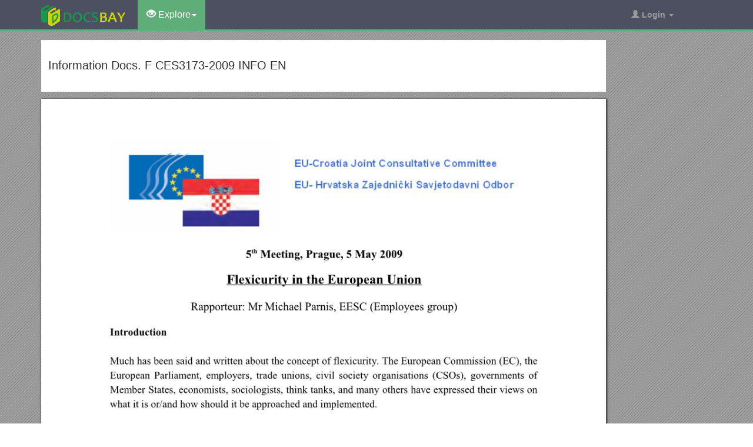

--- FILE ---
content_type: text/html; charset=utf-8
request_url: https://docsbay.net/doc/66914/information-docs-f-ces3173-2009-info-en
body_size: 13612
content:
<!DOCTYPE html>
<html lang="en">
<head>
    <title>Information Docs. F CES3173-2009 INFO EN - Docsbay</title>
    <meta charset="utf-8">
    <meta content="IE=edge" http-equiv="X-UA-Compatible">
    <meta name="viewport" content="width=device-width, initial-scale=1">
    <link rel="shortcut icon" href="/favicon.ico">
    <meta name="description" content="5th Meeting, Prague, 5 May 2009. Flexicurity in the European Union. Rapporteur: Mr Michael Parnis, EESC (Employees group). Much has been said and written about the concept of flexicurity. The European Commission (EC), the European Parliament, employers.">
    <meta property="og:type" content="article">
    <meta property="og:title" content="Information Docs. F CES3173-2009 INFO EN">
    <meta property="og:description" content="5th Meeting, Prague, 5 May 2009. Flexicurity in the European Union. Rapporteur: Mr Michael Parnis, EESC (Employees group). Much has been said and written about the concept of flexicurity. The European Commission (EC), the European Parliament, employers.">
    <meta property="og:url" content="//docsbay.net/information-docs-f-ces3173-2009-info-en">
    <meta property="og:image" content="//data.docsbay.net/img/daff323f037554fae04145fe740943b8-1.webp">
    <meta property="og:site_name" content="Docsbay">
    <meta name="twitter:card" content="summary_large_image">
    <meta name="twitter:title" content="Information Docs. F CES3173-2009 INFO EN">
    <meta name="twitter:description" content="5th Meeting, Prague, 5 May 2009. Flexicurity in the European Union. Rapporteur: Mr Michael Parnis, EESC (Employees group). Much has been said and written about the concept of flexicurity. The European Commission (EC), the European Parliament, employers.">
    <meta name="twitter:image" content="//data.docsbay.net/img/daff323f037554fae04145fe740943b8-1.webp">
    <meta name="twitter:image:src" content="//docsbay.net/images/og_image.png">
    <style type="text/css">
        body, .article-imgview {
            background-color: rgb(82, 86, 89);
            background-image: url([data-uri]);
        }
    </style>

    <link href="/css/bootstrap.min.css" rel="stylesheet" crossorigin="anonymous">
    <script src="https://code.jquery.com/jquery-3.5.1.slim.min.js" crossorigin="anonymous"></script>
    <script src="/js/bootstrap.min.js" integrity="sha384-Tc5IQib027qvyjSMfHjOMaLkfuWVxZxUPnCJA7l2mCWNIpG9mGCD8wGNIcPD7Txa" crossorigin="anonymous"></script>
    <link rel="stylesheet" type="text/css" href="/css/common.css" />
    <script type="text/javascript" src="/js/common.js"></script>
</head>
<body>
    <nav class="navbar navbar-default navbar-inverse navbar-fixed-top">
        <div class="container">
            <div class="navbar-header">
                <button type="button" class="navbar-toggle collapsed" data-toggle="collapse" data-target="#navbar-collapse"> <span class="sr-only">Toggle navigation</span> <span class="icon-bar"></span> <span class="icon-bar"></span> <span class="icon-bar"></span> </button>
                <a class="navbar-brand" href="/"><img src="/images/logo.png" alt="Docsbay logo" /></a>
            </div>
            <div class="collapse navbar-collapse animated fadeIn" id="navbar-collapse">
                <ul class="nav navbar-nav animated fadeIn text16">
                    <li class="dropdown active">
                        <a href="#" class="dropdown-toggle" data-toggle="dropdown"><span class="glyphicon glyphicon-eye-open"></span> Explore<span class="caret"></span></a>
                        <ul class="dropdown-menu animated flipInX" role="menu"><li><a href="/category/education/">Education</a></li><li><a href="/category/colleges-and-universities/">Colleges and Universities</a></li><li><a href="/category/primary-and-secondary-schooling/">Primary and Secondary Schooling</a></li><li><a href="/category/standardized-and-admissions-tests/">Standardized and Admissions Tests</a></li><li><a href="/category/teaching-and-classroom-resources/">Teaching and Classroom Resources</a></li><li><a href="/category/training-and-certification/">Training and Certification</a></li><li><a href="/category/science/">Science</a></li><li><a href="/category/biological-sciences/">Biological Sciences</a></li><li><a href="/category/chemistry/">Chemistry</a></li></ul>
                    </li>
                </ul>
                <ul class="nav navbar-nav navbar-right">
                    <li class="dropdown">
                        <a href="#" class="dropdown-toggle" data-toggle="dropdown"><span class="glyphicon glyphicon-user"></span><b> Login</b> <span class="caret"></span></a>
                        <ul id="login-dp" class="dropdown-menu">
                            <li>
                                <div class="row">
                                    <div class="col-md-12">
                                        <!-- Login -->
                                        <div class="social-buttons">
                                            <div class="iconSpecial"><i class="glyphicon glyphicon-user"></i>Login</div>
                                        </div>
                                        <form class="form" method="post" action="/users/login" accept-charset="UTF-8" id="login-nav">
                                            <div class="form-group">
                                                <label class="sr-only" for="exampleInputEmail2">login</label>
                                                <input type="email" class="form-control" id="exampleInputEmail2" placeholder="username or email" required>
                                            </div>
                                            <div class="form-group">
                                                <label class="sr-only" for="exampleInputPassword2">Senha</label>
                                                <input type="password" class="form-control" id="exampleInputPassword2" placeholder="Password" required>
                                            </div>
                                            <div class="form-group">
                                                <button type="submit" class="btn btn-success btn-block">Entrar</button>
                                                <div class="help-block"> Don't have an account? <a href="/users/signup">Sign up</a></div>
                                            </div>
                                        </form>
                                    </div>
                                </div>
                            </li>
                        </ul>
                    </li>
                </ul>
            </div>
        </div>
    </nav>
    <div class="container">
    <article class="doc-article">
        <div class="article-head">
            <h1>Information Docs. F CES3173-2009 INFO EN</h1>
        </div>
        <div class="article-imgview">
                <div class="pf"><img src="//data.docsbay.net/img/daff323f037554fae04145fe740943b8-1.webp" alt="Information Docs. F CES3173-2009 INFO EN" /></div>
        </div>
        <div class="article-text">
            <p>- 1 -</p><p><strong>5th Meeting, Prague, 5 May 2009</strong></p><p><strong>Flexicurity in the European Union</strong></p><p>- 1 -</p><p>Rapporteur: Mr Michael Parnis, EESC (Employees group)</p><p>Introduction</p><p>Much has been said and written about the concept of flexicurity. The European Commission (EC), the European Parliament, employers, trade unions,civil society organisations (CSOs), governments of Member States, economists, sociologists, think tanks, and many others have expressed their views on what it is or/and how should it be approached and implemented.</p><p>This report intends to deliver a broad range of opinions put forward by various stakeholders. It then analyses the current political agenda of the EU regarding flexicurity issue. </p><p>Although a wide range of CSOs and political leaders, either from Member States or from the EU, have put forward the flexicurity concept when dealing with economic and social reform during recent years, it must be underlined that this is not about any miracle solution. No one-size-fits-all approach would be relevant when reforming labour and social laws in different countries. However, this report will finally focus on some prerequisites needed for such reforms.</p><h2>1Definitionsand first historical examples of the flexicurity concept</h2><p>At the core of EU initiative as far as flexicurity is concerned is the EC Communication "Towards Common Principles of Flexicurity:More and better jobs through flexibility and security"[1].</p><p>The Communication starts with asking “Why flexicurity?"and gives the following answer: “Flexicurity is a combination of flexibility and security in working arrangements. The concept is a response to the needs European labour markets are facing. Technological developments are becoming ever more rapid. Products and services are developed at an ever quicker pace. If Europe wants to strengthen its economy and create jobs, it has to be in the forefront of these developments. Enterprises have to move towards innovative products and services development. They have to master new skills and production techniques. This is a continuous process, affecting employers and workers alike. Jobs change more quickly than before. The ability to adapt and readiness for change are becoming more and more important”.</p><h3>1.1What is flexicurity?</h3><p>As a start, the online encyclopaedia Wikipedia definesflexicurity as follows: "a blend of flexibility and security and a welfare state model with a pro-active labour market policy. The model is a combination of easy hiring and firing (flexibility for employers) and high benefits for the unemployed (security for the employees)".This stands as a clear and commonly admitted definition, very useful to keep in mind when exploring the concept in more details. </p><p>In the above mentioned Communication the answer on "What is flexicurity?" is also worth mentioning: “Flexicurity is a new way of looking at flexibility and security on the labour market. It sets out from the awareness that globalisation and technological progress are rapidly changing the needs of workers and enterprises. Companies are under increasing pressure to adapt and develop their products and services more quickly. If they want to stay in the market, they have to continuously adapt their production methods and their workforce. This is placing greater demands on business to help their workers acquire new skills. It is also placing greater demands on workers with regards to their ability and readiness for change”. </p><p>To define separately what is at stake when speaking about flexibility and security, let stick to some clear distinctions underlined in a research paper from the European Trade Union Institute for Research, Education and Health and Safety (ETUI-REHS).</p><h4>1.1.1What is behind flexibility?</h4><ul><li>External numerical flexibility:Adjustment of employment volume by way of an exchange with the external labour market; involving lay-offs, temporary work, fixed term contracts.</li></ul><ul><li>Internal numerical flexibility:The temporal adjustment of the amount of work within the firm, involving practices as atypical working hours and time account schemes.</li></ul><ul><li>Functional flexibility:Organising flexibility within the firm by means of training, multi-tasking and job-rotation, based on the ability of employees to perform various tasks and activities.</li></ul><ul><li>Financial flexibility: The variation in base and additional pay according to the individual or firm performance.</li></ul><h4>1.1.2Different kinds of security</h4><ul><li>Job security: Security deriving from employment protection legislation, etc., limiting the employer’s possibility to dismiss at will.</li></ul><ul><li>Employment security: Adequate employment opportunities through high levels of employability ensured by e.g. training and education.</li></ul><ul><li>Income security: The protection of adequate and stable levels of income.</li></ul><ul><li>Combination security: The security of a worker of being able to combine his or her job with other responsibilities or commitments than paid work.</li></ul><p>Now that we have a clearer picture of what involves flexibility at a business-level, we can already perceive that flexibility is not about any unique recipe. The concept is flexible in itself and can be used and promoted by opinion leaders in many different ways, depending of national constraints and political will. On this respect, Dutch and Danish examples are worth examining.</p><h3>1.2National examples</h3><h4>1.2.1The Dutch pioneers</h4><p>The flexicurity concept itself was first employed in speeches and interviews by Dutch sociologist Hans Adriaansens in the mid-1990s in the Netherlands, in the context of the preparation of the Dutch Flexibility and Security Act and the Act concerning the Allocation of Workers via Intermediaries (Wilthagen and Tros 2004; van Oorschot 2004). These two acts aimed to inject additional flexibility into the labour market by relaxing dismissal laws and the rules to start a temporary work agency on the one hand, while generating a higher level of security for employees in flexible jobs on the other (Wilthagen et al. forthcoming). </p><p>The main aim was to reconcile the interests of employers and workers, strengthening both competitiveness and protection. As a result, the Dutch flexicurity model was born. Dutch flexicurity promotes the use of atypical, flexible types of employment; at the same time it provides such flexible types of employment with similar rights concerning working condition and social security as standard employment.</p><p>This concept was rapidly picked up by a group of labour market researchers, first in the Netherlands (e.g.Wilthagen 1998, 2002; Muffels et al. 2002), but then also in Germany (Keller and Seifert 2000; Klammer and Tillmann 2001), Denmark (Madsen 2002, 2003) and Belgium (Sels and van Hootegem 2001; Sels et al. 2001). In subsequent years, researchers, in a growing number of European countries became involved in research dealing with flexicurity and, by 2006, flexicurity seems to have put down firm roots in the European academic community. One result of this is that Denmark has been discovered as an alternative to the Dutch flexicurity model.</p><h4>1.2.2The Danish model</h4><p>Today, Denmark is considered as having the highest level of flexicurity legislation into place in Europe. The Danish flexicurity model is built on three pillars:</p><ul><li>flexible standard employment, resulting from low employment protection; </li><li>extensive unemployment benefits providing incomesecurity to the unemployed;</li><li>active labour market policies aimed at skill upgrading and activation of the unemployed.</li></ul><p>What the models (Dutch and Danish) share is that, in both cases, the importance of social dialogue as a means to devise and legitimize flexicurity policies is underlined. These two national cases have roused the interest in flexicurity of both the academic community, as well as that of politicians and policymakers. </p><p>This interest stems to a large extent from the fact that both countries have managed to improve their labour market situation remarkably since the mid-1990s, reducing unemployment rates to the lowest and employment rates to the highest levels in Europe. Increasingly, the flexicurity models of the two countries have been put forward as the explanation for these successful labour market developments. </p><p>The Dutch and Danish models also illustrate that a variety of versions of flexicurity are possible. Indeed, in much of the academic literature, flexicurity is, in theory at least, presented as a set of alternative combinations between different categories of labour market flexibility and security, often illustrated by a matrix indicating possible combinations and trade-offs. </p><p>Flexicurity is about achieving new and positive combinations between one or more types of flexibility and one or more types of security. Such positive combinations should lead to win-win situations in which:</p><ul><li>Employers benefit from high levels of flexibility, which is expected to be good for economic dynamism and employment creation;</li><li>Flexibility is made acceptable to workers because it is accompanied by high levels of security.</li></ul><p>LO (Landsorganisationen i Danmark - Danish Confederation of Trade Unions), in its report called “The flexible labour market needs strong social partners: The European discussion on the Danish Labour Market: FLEXICURITY”says the following: “Today, the Danish labour market is characterized by a high employment rate and a relatively low unemployment rate. The Danish labour market is also characterized by a high level of flexibility. The regulation of the Danish labour market is relatively limited as most rules are agreed by the social partners. Compared to other European countries, it is relatively easy to hire and fire. However, the employees receive a relatively high rate of compensation upon unemployment. The employers have a flexible workforce to draw on. They are able to adjust the workforce to changes in production without incurring great costs. The employees have the opportunity to quit their jobs with a relatively short notice. A large group of skilled and un-skilled Danish employees have eight days’ notice when they’ve found themselves a better job”.</p><h2>2EU-level stances on flexicurity</h2><h3>2.1European Commission takes the lead</h3><p>In line with the Lisbon agenda, adopted in 2000, which goal was to make of the EU economy the most prosperous and competitive zone by 2010, the flexicurity theme emerged at an EU level as an employment policy tool which made directly sense in the perspective of national structural reforms intending to dynamise national labour markets.</p><p>By 2006, the EChad used a wide range of forums and means to promote the new approach. Indeed, MrBarroso, Mr Špidla and other Commission officials have spoken out in favour of flexicurity on numerous occasions[2]. What is more, the Commission took the initiative to organize a tripartite social summit on flexicurity in October 2006, to mark the launching, in cooperation with the social partners, of a process to establish common flexicurity principles that can guide national employment policies.</p><p>In line with this, the Commission’s 2006 Employment in Europe report devotes an important part of its analysis to the issue and proposes a range of pathways towards flexicurity. In addition, flexicurity was at the heart of the Commission’s green paper on labour law, its proposal for labour law reform in Europe.</p><p>Hence, the Commission followed an extremely comprehensive and multifaceted strategy to advocate flexicurity.</p><h3>2.2Common positions to emerge within other EU institutions on flexicurity</h3><p>Under the European Commission lead, the other EU Institutions engaged into the debate and promotion of flexicurity. From the EU Council part, flexicurity was high on the agendaof two informal meetings of the European ministers of employment and socialaffairs, organised by the Austrian EU presidency (January 2006) and the Finnish EUpresidency (and policy documents July 2006). The Employment Committee and Social Protection Committee of the Council of the European Union both set up working groups on the issue, producing background documents.</p><p>The issue has also beendiscussed by the European Parliament (EP) and the EP President stated inearly 2006 that: </p><p><em>"There is growing agreement on the benefits of the 'flexicurity' model."</em>(Josep Borrell, President, European Parliament)</p><h3>2.3European Social partners' contrasted position on the Commission Communication</h3><p>The Commission initiatives on flexicurity have been received with interest by the mainEuropean workers’ and employers’ organisations. </p><h4>2.3.1The European Trade Union Confederation (ETUC)'s position</h4><p>ETUC initially welcomed the European initiatives in this area, even though it was cautious about the shape such initiatives should take (ETUC 2006).</p><p>Then the ETUC Executive Committee adopted a common position on 17-18 October 2007.The position adopted states that “The Commission communication from 27 June 2007 on flexicurity has the merit of opening up the possibility of an in-depth discussion on the way the European labour market is adapting itself to change. This discussion will lead to the adoption of common principles on ‘flexicurity’ by the European Council at the end of this year”.</p><p>“The ETUC identifies this as an important opportunity to promote a concept of ‘flexicurity’ that is labour friendly, balanced and based on the realities of workers on the European labour market”.</p><p>The ETUC outlines key principles on flexible and secure labour markets, these include:</p><ul><li>Ensure good and robust job protection systems.</li><li>Undertake ‘smart’ reforms by enlarging and complementing job protection with employment security.</li><li>Put job quality, including the principle that stable and secure open-end contracts, should remain the general form of employment, at the centre of flexicurity.</li><li>Promote negotiated flexicurity by strong, autonomous and representative social partners.</li><li>Improve social welfare systems by ensuring generous social benefits covering all forms of contracts and work.</li><li>Invest in active labour market policies.</li><li>Promote lifelong learning.</li><li>Putting better gender equality into practice.</li><li>Complement flexicurity with a growth and job friendly macro economic policy.</li><li>Make available the budgetary resources that are necessary to finance flexicurity.</li></ul><p>The ETUC concludes that the Communication of the EC needs major rebalancing. </p><p>It further states that “whereas the ETUC is calling to modulate the design of job protection systems so that employment security measures are added to the security of stable jobs, the communication’s focus is simply on reducing the level of job protection. […] The ETUC is promoting secure contractual arrangements as the general form of employment in Europe, the Commission wants ‘flexible and reliable’ contracts. […] The ETUC wants to see generous social benefits as a basis for ‘learn fare’ agenda and upwards mobility, the Commission is promoting a ‘workfare’ agenda. […] The ETUC is of the opinion that the Commission communication is presenting a view on flexicurity that is seriously imbalanced in favour of the interests of business. With the flexicurity agenda as defined by the Commission, business will get the ‘flexibility’ to fire workers at a low cost, while also obtaining the ‘security’ of having at its disposal a workforce that is disciplined by ‘workfare’ policies to accept any kind of job, even if this is a precarious one. […] This type of flexicurity agenda is not desirable. It will result in an insecure work force unable to engage in the agenda of training and developing high productive workplaces, in rising inequality because the elite of strong ‘insiders’ (CEO’s, managers, supervisors) will capture the wage moderation efforts obtained from regular workers whose bargaining position has deteriorated and, finally, in an economic slowdown because of increased precautionary savings of workers”.</p><p>Finally the ETUC concludes by calling on theEuropean Council, European Parliament and Commission to rebalance flexicurity by making it more labour friendly and to respect the joint European social partners' opinion.</p><h4>2.3.2European Employers’ position</h4><p>The biggestEuropean employers’ organization, BusinessEurope (former UNICE), has also called forflexicurity (UNICE 2006), while the European Employers’ organisation for smallenterprises UEAPME recently claimed that flexicurity was the key to modernise labourmarkets (UEAPME 2006). </p><p>In their reaction to the Commission communication “towards common principles of flexicurity” Business Europe stated on 6 November 2007 the following:</p><p>“Europe is faced with an urgent need to improve the adaptability of companies and workers in order to successfully address the challenges of globalisation, rapid technological developments and population ageing. The ability to manage change requires modern and dynamic labour markets which are flexible while at the same time providing new forms of security for workers. BusinessEurope therefore supports EU actions to promote flexicurity in order to correct structural weaknesses on Europe’s labour markets”.</p><p>“Flexicurity is about facilitating the creation of new jobs as opposed to trying to preserve existing ones, and supporting companies and workers’ efforts to adapt to market changes. Rather than imposing restrictions on possibilities to terminate individual employment contracts, or introducing restrictions on the use of flexible forms of work, flexicurity implies removing the obstacles to creating new jobs while equipping workers to grasp new employment opportunities and maximise their chances on the labour”.</p><p>Business Europe continues by stating that flexicurity should consist of the following policy components: </p><ul><li>Flexible and reliable contractual arrangements;</li><li>Accessible and high-quality lifelong learning;</li><li>Effective active labour market policies;</li><li>Employment-friendly social security systems.</li></ul><p>“In order to yield maximum results, these four policy components must be implemented in an integrated way. However, depending on the national context and traditions, the detailed ingredients of the flexicurity policy mix will vary from country to country. There is no one-size-fits-all model of flexicurity to be replicated across the EU”.</p><p>“A status-quo on European labour markets is no option. Firm and forward-looking action is necessary to correct structural weaknesses. Governments must take the necessary measures to better combine the requirements of flexibility and security in order to overcome the trade-off between more inclusive labour markets and strong productivity growth in which many Member States are currently trapped. The Commission can help by facilitating discussions and policy developments at the EU and national level. BusinessEurope believes that the Commission Communication on flexicurity constitutes an important step in the right direction by promoting reform through a set of common principles while respecting the policy competence of Member States”.</p><h2>3National Pathways for flexicurity</h2><p>In the above mentioned Communication,the ECpromotescommon principles and suggests pathways to Members States:“Each Member State has a specific labour market situation and culture. The European Commission is therefore not aiming for a one-size- fits-all "flexicurity recipe" for all Member States, but rather to establish "pathways" to be developed towards achieving more flexicurity. Pathways are sets of measures that can, if introduced in conjunction with each other, improve a country's performance in terms of flexicurity”.</p>
        </div>
    </article>
    <aside class="sidebar">
        <div class="panel panel-success">
            <div class="panel-heading">Top View</div>
            <div class="panel-body">
                <ul class="top-view list-unstyled">
                        <li><a href="https://docsbay.net/iris-effort-certification-process">IRIS Effort Certification Process</a></li>
                        <li><a href="https://docsbay.net/before-the-public-utilities-commission-of-the-state-of-california-s79">Before the Public Utilities Commission of the State of California s79</a></li>
                        <li><a href="https://docsbay.net/local-finance-notice-2010-15july-6-2010page-1">Local Finance Notice 2010-15July 6, 2010Page 1</a></li>
                        <li><a href="https://docsbay.net/encompass-cares-foundation">Encompass Cares Foundation</a></li>
                        <li><a href="https://docsbay.net/halibut-with-savory-beans-and-fennel-apple-salad">Halibut with Savory Beans and Fennel/Apple Salad</a></li>
                        <li><a href="https://docsbay.net/new-york-state-s4">New York State s4</a></li>
                        <li><a href="https://docsbay.net/click-here-and-type-document-title-s1">Click Here and Type Document Title s1</a></li>
                        <li><a href="https://docsbay.net/procter-gamble-mason-business-center">Procter &amp; Gamble Mason Business Center</a></li>
                        <li><a href="https://docsbay.net/practice-review-2-trainer-copy">Practice Review #2 - Trainer Copy</a></li>
                        <li><a href="https://docsbay.net/predator-prey-game">Predator Prey Game</a></li>
                        <li><a href="https://docsbay.net/national-ethics-application-form-abridged">National Ethics Application Form (Abridged)</a></li>
                        <li><a href="https://docsbay.net/Spring-Quarter-Sunday-School-2003">Spring Quarter Sunday School 2003</a></li>
                </ul>
            </div>
        </div>
    </aside>
</div>
<script src="https://cdnjs.cloudflare.com/ajax/libs/jquery/3.6.1/jquery.min.js" integrity="sha512-aVKKRRi/Q/YV+4mjoKBsE4x3H+BkegoM/em46NNlCqNTmUYADjBbeNefNxYV7giUp0VxICtqdrbqU7iVaeZNXA==" crossorigin="anonymous" referrerpolicy="no-referrer"></script>
<script>
    var docId = 'daff323f037554fae04145fe740943b8';
    var endPage = 1;
    var totalPage = 11;
    var pfLoading = false;
    window.addEventListener('scroll', function () {
        if (pfLoading) return;
        var $now = $('.article-imgview .pf').eq(endPage - 1);
        if (document.documentElement.scrollTop + $(window).height() > $now.offset().top) {
            pfLoading = true;
            endPage++;
            if (endPage > totalPage) return;
            var imgEle = new Image();
            var imgsrc = "//data.docsbay.net/img/daff323f037554fae04145fe740943b8-" + endPage + (endPage > 3 ? ".jpg" : ".webp");
            imgEle.src = imgsrc;
            var $imgLoad = $('<div class="pf"><img src="/loading.gif"></div>');
            $('.article-imgview').append($imgLoad);
            imgEle.addEventListener('load', function () {
                $imgLoad.find('img').attr('src', imgsrc);
                pfLoading = false
            })
        }
    }, { passive: true })
</script>
    <footer>
        <div class="container-fluid text-center">
            <a href="#Top" data-toggle="tooltip" title="TO TOP"> <span class="glyphicon glyphicon-chevron-up"></span> </a><br><br><span>Copyright © 2023 DocsBay<script type="text/javascript">foot()</script></span>
            <ul class="visible-lg-inline">
                <li><a href="/contact">Contact Us</a></li>
            </ul>
        </div>
        <!-- Default Statcounter code for Docsbay.net https://docsbay.net -->
        <script type="text/javascript">
            var sc_project = 11991711;
            var sc_invisible = 1;
            var sc_security = "f55c94d5";
        </script>
        <script type="text/javascript" src="https://www.statcounter.com/counter/counter.js" async></script>
        <!-- End of Statcounter Code -->
    </footer>
</body>
</html>